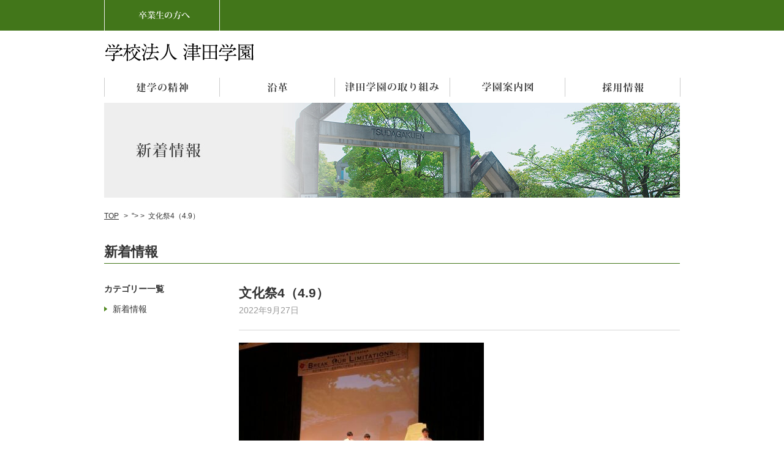

--- FILE ---
content_type: text/html; charset=UTF-8
request_url: https://tsudagakuen.ac.jp/news/7382.html/attachment/%E6%96%87%E5%8C%96%E7%A5%AD4%EF%BC%884-9%EF%BC%89-2
body_size: 12519
content:
<!DOCTYPE html PUBLIC "-//W3C//DTD XHTML 1.0 Transitional//EN" "http://www.w3.org/TR/xhtml1/DTD/xhtml1-transitional.dtd">
<html xmlns="http://www.w3.org/1999/xhtml" xml:lang="ja" lang="ja">
<head>
<meta http-equiv="Content-Type" content="text/html; charset=utf-8" />
<meta name="viewport" content="width=device-width, initial-scale=1.0, maximum-scale=1.0, minimum-scale=1.0">
<title>文化祭4（4.9） | 津田学園 | 津田学園</title>

<link rel="stylesheet" type="text/css" href="https://tsudagakuen.ac.jp/wp-content/themes/theme_tsudagakuen/common/css/import.css" media="screen,print" />
<link rel="stylesheet" type="text/css" href="https://tsudagakuen.ac.jp/wp-content/themes/theme_tsudagakuen/css/news.css" media="screen,print" />
<link href="//netdna.bootstrapcdn.com/font-awesome/4.0.3/css/font-awesome.min.css" rel="stylesheet">
<!--<script src="https://ajax.googleapis.com/ajax/libs/jquery/2.2.4/jquery.min.js"></script>-->
<script type="text/javascript" src="https://tsudagakuen.ac.jp/wp-content/themes/theme_tsudagakuen/common/js/jquery-1.7.2.min.js"></script>
<script type='text/javascript' src='https://ajaxzip3.github.io/ajaxzip3.js'></script>







<script type="text/javascript" src="https://tsudagakuen.ac.jp/wp-content/themes/theme_tsudagakuen/common/js/pagetop.js"></script>
<script type="text/javascript" src="https://tsudagakuen.ac.jp/wp-content/themes/theme_tsudagakuen/common/js/navfunction.js"></script>
<script type="text/javascript" src="https://tsudagakuen.ac.jp/wp-content/themes/theme_tsudagakuen/common/js/heightLine.js"></script>
<script type="text/javascript" src="https://tsudagakuen.ac.jp/wp-content/themes/theme_tsudagakuen/common/js/sp_nav.js"></script>


	<style>img:is([sizes="auto" i], [sizes^="auto," i]) { contain-intrinsic-size: 3000px 1500px }</style>
	
		<!-- All in One SEO 4.7.2 - aioseo.com -->
		<meta name="robots" content="max-snippet:-1, max-image-preview:large, max-video-preview:-1" />
		<link rel="canonical" href="https://tsudagakuen.ac.jp/news/7382.html/attachment/%e6%96%87%e5%8c%96%e7%a5%ad4%ef%bc%884-9%ef%bc%89-2" />
		<meta name="generator" content="All in One SEO (AIOSEO) 4.7.2" />
		<meta property="og:locale" content="ja_JP" />
		<meta property="og:site_name" content="津田学園 | 三重県四日市市に本部を置く学校法人津田学園の公式サイト" />
		<meta property="og:type" content="article" />
		<meta property="og:title" content="文化祭4（4.9） | 津田学園" />
		<meta property="og:url" content="https://tsudagakuen.ac.jp/news/7382.html/attachment/%e6%96%87%e5%8c%96%e7%a5%ad4%ef%bc%884-9%ef%bc%89-2" />
		<meta property="article:published_time" content="2022-09-27T00:06:22+00:00" />
		<meta property="article:modified_time" content="2022-09-27T00:06:22+00:00" />
		<meta name="twitter:card" content="summary" />
		<meta name="twitter:title" content="文化祭4（4.9） | 津田学園" />
		<meta name="google" content="nositelinkssearchbox" />
		<script type="application/ld+json" class="aioseo-schema">
			{"@context":"https:\/\/schema.org","@graph":[{"@type":"BreadcrumbList","@id":"https:\/\/tsudagakuen.ac.jp\/news\/7382.html\/attachment\/%e6%96%87%e5%8c%96%e7%a5%ad4%ef%bc%884-9%ef%bc%89-2#breadcrumblist","itemListElement":[{"@type":"ListItem","@id":"https:\/\/tsudagakuen.ac.jp\/#listItem","position":1,"name":"\u5bb6","item":"https:\/\/tsudagakuen.ac.jp\/","nextItem":"https:\/\/tsudagakuen.ac.jp\/news\/7382.html\/attachment\/%e6%96%87%e5%8c%96%e7%a5%ad4%ef%bc%884-9%ef%bc%89-2#listItem"},{"@type":"ListItem","@id":"https:\/\/tsudagakuen.ac.jp\/news\/7382.html\/attachment\/%e6%96%87%e5%8c%96%e7%a5%ad4%ef%bc%884-9%ef%bc%89-2#listItem","position":2,"name":"\u6587\u5316\u796d4\uff084.9\uff09","previousItem":"https:\/\/tsudagakuen.ac.jp\/#listItem"}]},{"@type":"ItemPage","@id":"https:\/\/tsudagakuen.ac.jp\/news\/7382.html\/attachment\/%e6%96%87%e5%8c%96%e7%a5%ad4%ef%bc%884-9%ef%bc%89-2#itempage","url":"https:\/\/tsudagakuen.ac.jp\/news\/7382.html\/attachment\/%e6%96%87%e5%8c%96%e7%a5%ad4%ef%bc%884-9%ef%bc%89-2","name":"\u6587\u5316\u796d4\uff084.9\uff09 | \u6d25\u7530\u5b66\u5712","inLanguage":"ja","isPartOf":{"@id":"https:\/\/tsudagakuen.ac.jp\/#website"},"breadcrumb":{"@id":"https:\/\/tsudagakuen.ac.jp\/news\/7382.html\/attachment\/%e6%96%87%e5%8c%96%e7%a5%ad4%ef%bc%884-9%ef%bc%89-2#breadcrumblist"},"author":{"@id":"https:\/\/tsudagakuen.ac.jp\/author\/tsudahonbu#author"},"creator":{"@id":"https:\/\/tsudagakuen.ac.jp\/author\/tsudahonbu#author"},"datePublished":"2022-09-27T09:06:22+09:00","dateModified":"2022-09-27T09:06:22+09:00"},{"@type":"Organization","@id":"https:\/\/tsudagakuen.ac.jp\/#organization","name":"\u5b66\u6821\u6cd5\u4eba\u6d25\u7530\u5b66\u5712","description":"\u4e09\u91cd\u770c\u56db\u65e5\u5e02\u5e02\u306b\u672c\u90e8\u3092\u7f6e\u304f\u5b66\u6821\u6cd5\u4eba\u6d25\u7530\u5b66\u5712\u306e\u516c\u5f0f\u30b5\u30a4\u30c8","url":"https:\/\/tsudagakuen.ac.jp\/","logo":{"@type":"ImageObject","url":"https:\/\/tsudagakuen.ac.jp\/wp-content\/uploads\/2023\/01\/891f48074cec3f34bd9b4f4bc45f6c17.gif","@id":"https:\/\/tsudagakuen.ac.jp\/news\/7382.html\/attachment\/%e6%96%87%e5%8c%96%e7%a5%ad4%ef%bc%884-9%ef%bc%89-2\/#organizationLogo","width":499,"height":588},"image":{"@id":"https:\/\/tsudagakuen.ac.jp\/news\/7382.html\/attachment\/%e6%96%87%e5%8c%96%e7%a5%ad4%ef%bc%884-9%ef%bc%89-2\/#organizationLogo"}},{"@type":"Person","@id":"https:\/\/tsudagakuen.ac.jp\/author\/tsudahonbu#author","url":"https:\/\/tsudagakuen.ac.jp\/author\/tsudahonbu","name":"tsudahonbu","image":{"@type":"ImageObject","@id":"https:\/\/tsudagakuen.ac.jp\/news\/7382.html\/attachment\/%e6%96%87%e5%8c%96%e7%a5%ad4%ef%bc%884-9%ef%bc%89-2#authorImage","url":"https:\/\/secure.gravatar.com\/avatar\/89736c7d5075868546dc195747f772bb4b4844bc25397cb654bcd68609fee9c0?s=96&d=mm&r=g","width":96,"height":96,"caption":"tsudahonbu"}},{"@type":"WebSite","@id":"https:\/\/tsudagakuen.ac.jp\/#website","url":"https:\/\/tsudagakuen.ac.jp\/","name":"\u6d25\u7530\u5b66\u5712","description":"\u4e09\u91cd\u770c\u56db\u65e5\u5e02\u5e02\u306b\u672c\u90e8\u3092\u7f6e\u304f\u5b66\u6821\u6cd5\u4eba\u6d25\u7530\u5b66\u5712\u306e\u516c\u5f0f\u30b5\u30a4\u30c8","inLanguage":"ja","publisher":{"@id":"https:\/\/tsudagakuen.ac.jp\/#organization"}}]}
		</script>
		<!-- All in One SEO -->

<link rel="alternate" type="application/rss+xml" title="津田学園 &raquo; 文化祭4（4.9） のコメントのフィード" href="https://tsudagakuen.ac.jp/news/7382.html/attachment/%e6%96%87%e5%8c%96%e7%a5%ad4%ef%bc%884-9%ef%bc%89-2/feed" />
<script type="text/javascript">
/* <![CDATA[ */
window._wpemojiSettings = {"baseUrl":"https:\/\/s.w.org\/images\/core\/emoji\/16.0.1\/72x72\/","ext":".png","svgUrl":"https:\/\/s.w.org\/images\/core\/emoji\/16.0.1\/svg\/","svgExt":".svg","source":{"concatemoji":"https:\/\/tsudagakuen.ac.jp\/wp-includes\/js\/wp-emoji-release.min.js?ver=6.8.3"}};
/*! This file is auto-generated */
!function(s,n){var o,i,e;function c(e){try{var t={supportTests:e,timestamp:(new Date).valueOf()};sessionStorage.setItem(o,JSON.stringify(t))}catch(e){}}function p(e,t,n){e.clearRect(0,0,e.canvas.width,e.canvas.height),e.fillText(t,0,0);var t=new Uint32Array(e.getImageData(0,0,e.canvas.width,e.canvas.height).data),a=(e.clearRect(0,0,e.canvas.width,e.canvas.height),e.fillText(n,0,0),new Uint32Array(e.getImageData(0,0,e.canvas.width,e.canvas.height).data));return t.every(function(e,t){return e===a[t]})}function u(e,t){e.clearRect(0,0,e.canvas.width,e.canvas.height),e.fillText(t,0,0);for(var n=e.getImageData(16,16,1,1),a=0;a<n.data.length;a++)if(0!==n.data[a])return!1;return!0}function f(e,t,n,a){switch(t){case"flag":return n(e,"\ud83c\udff3\ufe0f\u200d\u26a7\ufe0f","\ud83c\udff3\ufe0f\u200b\u26a7\ufe0f")?!1:!n(e,"\ud83c\udde8\ud83c\uddf6","\ud83c\udde8\u200b\ud83c\uddf6")&&!n(e,"\ud83c\udff4\udb40\udc67\udb40\udc62\udb40\udc65\udb40\udc6e\udb40\udc67\udb40\udc7f","\ud83c\udff4\u200b\udb40\udc67\u200b\udb40\udc62\u200b\udb40\udc65\u200b\udb40\udc6e\u200b\udb40\udc67\u200b\udb40\udc7f");case"emoji":return!a(e,"\ud83e\udedf")}return!1}function g(e,t,n,a){var r="undefined"!=typeof WorkerGlobalScope&&self instanceof WorkerGlobalScope?new OffscreenCanvas(300,150):s.createElement("canvas"),o=r.getContext("2d",{willReadFrequently:!0}),i=(o.textBaseline="top",o.font="600 32px Arial",{});return e.forEach(function(e){i[e]=t(o,e,n,a)}),i}function t(e){var t=s.createElement("script");t.src=e,t.defer=!0,s.head.appendChild(t)}"undefined"!=typeof Promise&&(o="wpEmojiSettingsSupports",i=["flag","emoji"],n.supports={everything:!0,everythingExceptFlag:!0},e=new Promise(function(e){s.addEventListener("DOMContentLoaded",e,{once:!0})}),new Promise(function(t){var n=function(){try{var e=JSON.parse(sessionStorage.getItem(o));if("object"==typeof e&&"number"==typeof e.timestamp&&(new Date).valueOf()<e.timestamp+604800&&"object"==typeof e.supportTests)return e.supportTests}catch(e){}return null}();if(!n){if("undefined"!=typeof Worker&&"undefined"!=typeof OffscreenCanvas&&"undefined"!=typeof URL&&URL.createObjectURL&&"undefined"!=typeof Blob)try{var e="postMessage("+g.toString()+"("+[JSON.stringify(i),f.toString(),p.toString(),u.toString()].join(",")+"));",a=new Blob([e],{type:"text/javascript"}),r=new Worker(URL.createObjectURL(a),{name:"wpTestEmojiSupports"});return void(r.onmessage=function(e){c(n=e.data),r.terminate(),t(n)})}catch(e){}c(n=g(i,f,p,u))}t(n)}).then(function(e){for(var t in e)n.supports[t]=e[t],n.supports.everything=n.supports.everything&&n.supports[t],"flag"!==t&&(n.supports.everythingExceptFlag=n.supports.everythingExceptFlag&&n.supports[t]);n.supports.everythingExceptFlag=n.supports.everythingExceptFlag&&!n.supports.flag,n.DOMReady=!1,n.readyCallback=function(){n.DOMReady=!0}}).then(function(){return e}).then(function(){var e;n.supports.everything||(n.readyCallback(),(e=n.source||{}).concatemoji?t(e.concatemoji):e.wpemoji&&e.twemoji&&(t(e.twemoji),t(e.wpemoji)))}))}((window,document),window._wpemojiSettings);
/* ]]> */
</script>
<link rel='stylesheet' id='sbi_styles-css' href='https://tsudagakuen.ac.jp/wp-content/plugins/instagram-feed/css/sbi-styles.min.css?ver=6.10.0' type='text/css' media='all' />
<style id='wp-emoji-styles-inline-css' type='text/css'>

	img.wp-smiley, img.emoji {
		display: inline !important;
		border: none !important;
		box-shadow: none !important;
		height: 1em !important;
		width: 1em !important;
		margin: 0 0.07em !important;
		vertical-align: -0.1em !important;
		background: none !important;
		padding: 0 !important;
	}
</style>
<link rel='stylesheet' id='wp-block-library-css' href='https://tsudagakuen.ac.jp/wp-includes/css/dist/block-library/style.min.css?ver=6.8.3' type='text/css' media='all' />
<style id='classic-theme-styles-inline-css' type='text/css'>
/*! This file is auto-generated */
.wp-block-button__link{color:#fff;background-color:#32373c;border-radius:9999px;box-shadow:none;text-decoration:none;padding:calc(.667em + 2px) calc(1.333em + 2px);font-size:1.125em}.wp-block-file__button{background:#32373c;color:#fff;text-decoration:none}
</style>
<style id='global-styles-inline-css' type='text/css'>
:root{--wp--preset--aspect-ratio--square: 1;--wp--preset--aspect-ratio--4-3: 4/3;--wp--preset--aspect-ratio--3-4: 3/4;--wp--preset--aspect-ratio--3-2: 3/2;--wp--preset--aspect-ratio--2-3: 2/3;--wp--preset--aspect-ratio--16-9: 16/9;--wp--preset--aspect-ratio--9-16: 9/16;--wp--preset--color--black: #000000;--wp--preset--color--cyan-bluish-gray: #abb8c3;--wp--preset--color--white: #ffffff;--wp--preset--color--pale-pink: #f78da7;--wp--preset--color--vivid-red: #cf2e2e;--wp--preset--color--luminous-vivid-orange: #ff6900;--wp--preset--color--luminous-vivid-amber: #fcb900;--wp--preset--color--light-green-cyan: #7bdcb5;--wp--preset--color--vivid-green-cyan: #00d084;--wp--preset--color--pale-cyan-blue: #8ed1fc;--wp--preset--color--vivid-cyan-blue: #0693e3;--wp--preset--color--vivid-purple: #9b51e0;--wp--preset--gradient--vivid-cyan-blue-to-vivid-purple: linear-gradient(135deg,rgba(6,147,227,1) 0%,rgb(155,81,224) 100%);--wp--preset--gradient--light-green-cyan-to-vivid-green-cyan: linear-gradient(135deg,rgb(122,220,180) 0%,rgb(0,208,130) 100%);--wp--preset--gradient--luminous-vivid-amber-to-luminous-vivid-orange: linear-gradient(135deg,rgba(252,185,0,1) 0%,rgba(255,105,0,1) 100%);--wp--preset--gradient--luminous-vivid-orange-to-vivid-red: linear-gradient(135deg,rgba(255,105,0,1) 0%,rgb(207,46,46) 100%);--wp--preset--gradient--very-light-gray-to-cyan-bluish-gray: linear-gradient(135deg,rgb(238,238,238) 0%,rgb(169,184,195) 100%);--wp--preset--gradient--cool-to-warm-spectrum: linear-gradient(135deg,rgb(74,234,220) 0%,rgb(151,120,209) 20%,rgb(207,42,186) 40%,rgb(238,44,130) 60%,rgb(251,105,98) 80%,rgb(254,248,76) 100%);--wp--preset--gradient--blush-light-purple: linear-gradient(135deg,rgb(255,206,236) 0%,rgb(152,150,240) 100%);--wp--preset--gradient--blush-bordeaux: linear-gradient(135deg,rgb(254,205,165) 0%,rgb(254,45,45) 50%,rgb(107,0,62) 100%);--wp--preset--gradient--luminous-dusk: linear-gradient(135deg,rgb(255,203,112) 0%,rgb(199,81,192) 50%,rgb(65,88,208) 100%);--wp--preset--gradient--pale-ocean: linear-gradient(135deg,rgb(255,245,203) 0%,rgb(182,227,212) 50%,rgb(51,167,181) 100%);--wp--preset--gradient--electric-grass: linear-gradient(135deg,rgb(202,248,128) 0%,rgb(113,206,126) 100%);--wp--preset--gradient--midnight: linear-gradient(135deg,rgb(2,3,129) 0%,rgb(40,116,252) 100%);--wp--preset--font-size--small: 13px;--wp--preset--font-size--medium: 20px;--wp--preset--font-size--large: 36px;--wp--preset--font-size--x-large: 42px;--wp--preset--spacing--20: 0.44rem;--wp--preset--spacing--30: 0.67rem;--wp--preset--spacing--40: 1rem;--wp--preset--spacing--50: 1.5rem;--wp--preset--spacing--60: 2.25rem;--wp--preset--spacing--70: 3.38rem;--wp--preset--spacing--80: 5.06rem;--wp--preset--shadow--natural: 6px 6px 9px rgba(0, 0, 0, 0.2);--wp--preset--shadow--deep: 12px 12px 50px rgba(0, 0, 0, 0.4);--wp--preset--shadow--sharp: 6px 6px 0px rgba(0, 0, 0, 0.2);--wp--preset--shadow--outlined: 6px 6px 0px -3px rgba(255, 255, 255, 1), 6px 6px rgba(0, 0, 0, 1);--wp--preset--shadow--crisp: 6px 6px 0px rgba(0, 0, 0, 1);}:where(.is-layout-flex){gap: 0.5em;}:where(.is-layout-grid){gap: 0.5em;}body .is-layout-flex{display: flex;}.is-layout-flex{flex-wrap: wrap;align-items: center;}.is-layout-flex > :is(*, div){margin: 0;}body .is-layout-grid{display: grid;}.is-layout-grid > :is(*, div){margin: 0;}:where(.wp-block-columns.is-layout-flex){gap: 2em;}:where(.wp-block-columns.is-layout-grid){gap: 2em;}:where(.wp-block-post-template.is-layout-flex){gap: 1.25em;}:where(.wp-block-post-template.is-layout-grid){gap: 1.25em;}.has-black-color{color: var(--wp--preset--color--black) !important;}.has-cyan-bluish-gray-color{color: var(--wp--preset--color--cyan-bluish-gray) !important;}.has-white-color{color: var(--wp--preset--color--white) !important;}.has-pale-pink-color{color: var(--wp--preset--color--pale-pink) !important;}.has-vivid-red-color{color: var(--wp--preset--color--vivid-red) !important;}.has-luminous-vivid-orange-color{color: var(--wp--preset--color--luminous-vivid-orange) !important;}.has-luminous-vivid-amber-color{color: var(--wp--preset--color--luminous-vivid-amber) !important;}.has-light-green-cyan-color{color: var(--wp--preset--color--light-green-cyan) !important;}.has-vivid-green-cyan-color{color: var(--wp--preset--color--vivid-green-cyan) !important;}.has-pale-cyan-blue-color{color: var(--wp--preset--color--pale-cyan-blue) !important;}.has-vivid-cyan-blue-color{color: var(--wp--preset--color--vivid-cyan-blue) !important;}.has-vivid-purple-color{color: var(--wp--preset--color--vivid-purple) !important;}.has-black-background-color{background-color: var(--wp--preset--color--black) !important;}.has-cyan-bluish-gray-background-color{background-color: var(--wp--preset--color--cyan-bluish-gray) !important;}.has-white-background-color{background-color: var(--wp--preset--color--white) !important;}.has-pale-pink-background-color{background-color: var(--wp--preset--color--pale-pink) !important;}.has-vivid-red-background-color{background-color: var(--wp--preset--color--vivid-red) !important;}.has-luminous-vivid-orange-background-color{background-color: var(--wp--preset--color--luminous-vivid-orange) !important;}.has-luminous-vivid-amber-background-color{background-color: var(--wp--preset--color--luminous-vivid-amber) !important;}.has-light-green-cyan-background-color{background-color: var(--wp--preset--color--light-green-cyan) !important;}.has-vivid-green-cyan-background-color{background-color: var(--wp--preset--color--vivid-green-cyan) !important;}.has-pale-cyan-blue-background-color{background-color: var(--wp--preset--color--pale-cyan-blue) !important;}.has-vivid-cyan-blue-background-color{background-color: var(--wp--preset--color--vivid-cyan-blue) !important;}.has-vivid-purple-background-color{background-color: var(--wp--preset--color--vivid-purple) !important;}.has-black-border-color{border-color: var(--wp--preset--color--black) !important;}.has-cyan-bluish-gray-border-color{border-color: var(--wp--preset--color--cyan-bluish-gray) !important;}.has-white-border-color{border-color: var(--wp--preset--color--white) !important;}.has-pale-pink-border-color{border-color: var(--wp--preset--color--pale-pink) !important;}.has-vivid-red-border-color{border-color: var(--wp--preset--color--vivid-red) !important;}.has-luminous-vivid-orange-border-color{border-color: var(--wp--preset--color--luminous-vivid-orange) !important;}.has-luminous-vivid-amber-border-color{border-color: var(--wp--preset--color--luminous-vivid-amber) !important;}.has-light-green-cyan-border-color{border-color: var(--wp--preset--color--light-green-cyan) !important;}.has-vivid-green-cyan-border-color{border-color: var(--wp--preset--color--vivid-green-cyan) !important;}.has-pale-cyan-blue-border-color{border-color: var(--wp--preset--color--pale-cyan-blue) !important;}.has-vivid-cyan-blue-border-color{border-color: var(--wp--preset--color--vivid-cyan-blue) !important;}.has-vivid-purple-border-color{border-color: var(--wp--preset--color--vivid-purple) !important;}.has-vivid-cyan-blue-to-vivid-purple-gradient-background{background: var(--wp--preset--gradient--vivid-cyan-blue-to-vivid-purple) !important;}.has-light-green-cyan-to-vivid-green-cyan-gradient-background{background: var(--wp--preset--gradient--light-green-cyan-to-vivid-green-cyan) !important;}.has-luminous-vivid-amber-to-luminous-vivid-orange-gradient-background{background: var(--wp--preset--gradient--luminous-vivid-amber-to-luminous-vivid-orange) !important;}.has-luminous-vivid-orange-to-vivid-red-gradient-background{background: var(--wp--preset--gradient--luminous-vivid-orange-to-vivid-red) !important;}.has-very-light-gray-to-cyan-bluish-gray-gradient-background{background: var(--wp--preset--gradient--very-light-gray-to-cyan-bluish-gray) !important;}.has-cool-to-warm-spectrum-gradient-background{background: var(--wp--preset--gradient--cool-to-warm-spectrum) !important;}.has-blush-light-purple-gradient-background{background: var(--wp--preset--gradient--blush-light-purple) !important;}.has-blush-bordeaux-gradient-background{background: var(--wp--preset--gradient--blush-bordeaux) !important;}.has-luminous-dusk-gradient-background{background: var(--wp--preset--gradient--luminous-dusk) !important;}.has-pale-ocean-gradient-background{background: var(--wp--preset--gradient--pale-ocean) !important;}.has-electric-grass-gradient-background{background: var(--wp--preset--gradient--electric-grass) !important;}.has-midnight-gradient-background{background: var(--wp--preset--gradient--midnight) !important;}.has-small-font-size{font-size: var(--wp--preset--font-size--small) !important;}.has-medium-font-size{font-size: var(--wp--preset--font-size--medium) !important;}.has-large-font-size{font-size: var(--wp--preset--font-size--large) !important;}.has-x-large-font-size{font-size: var(--wp--preset--font-size--x-large) !important;}
:where(.wp-block-post-template.is-layout-flex){gap: 1.25em;}:where(.wp-block-post-template.is-layout-grid){gap: 1.25em;}
:where(.wp-block-columns.is-layout-flex){gap: 2em;}:where(.wp-block-columns.is-layout-grid){gap: 2em;}
:root :where(.wp-block-pullquote){font-size: 1.5em;line-height: 1.6;}
</style>
<link rel='stylesheet' id='contact-form-7-css' href='https://tsudagakuen.ac.jp/wp-content/plugins/contact-form-7/includes/css/styles.css?ver=5.9.8' type='text/css' media='all' />
<link rel='stylesheet' id='contact-form-7-confirm-css' href='https://tsudagakuen.ac.jp/wp-content/plugins/contact-form-7-add-confirm/includes/css/styles.css?ver=5.1' type='text/css' media='all' />
<link rel='stylesheet' id='table-addons-for-elementor-css' href='https://tsudagakuen.ac.jp/wp-content/plugins/table-addons-for-elementor/public/css/table-addons-for-elementor-public.css?ver=2.1.3' type='text/css' media='all' />
<link rel='stylesheet' id='wp-pagenavi-css' href='https://tsudagakuen.ac.jp/wp-content/plugins/wp-pagenavi/pagenavi-css.css?ver=2.70' type='text/css' media='all' />
<link rel='stylesheet' id='colorbox-css' href='https://tsudagakuen.ac.jp/wp-content/plugins/simple-colorbox/themes/theme1/colorbox.css?ver=6.8.3' type='text/css' media='screen' />
<link rel='stylesheet' id='dflip-style-css' href='https://tsudagakuen.ac.jp/wp-content/plugins/3d-flipbook-dflip-lite/assets/css/dflip.min.css?ver=2.3.32' type='text/css' media='all' />
<script type="text/javascript" src="https://tsudagakuen.ac.jp/wp-includes/js/jquery/jquery.min.js?ver=3.7.1" id="jquery-core-js"></script>
<script type="text/javascript" src="https://tsudagakuen.ac.jp/wp-includes/js/jquery/jquery-migrate.min.js?ver=3.4.1" id="jquery-migrate-js"></script>
<link rel="https://api.w.org/" href="https://tsudagakuen.ac.jp/wp-json/" /><link rel="alternate" title="JSON" type="application/json" href="https://tsudagakuen.ac.jp/wp-json/wp/v2/media/7386" /><link rel="EditURI" type="application/rsd+xml" title="RSD" href="https://tsudagakuen.ac.jp/xmlrpc.php?rsd" />
<meta name="generator" content="WordPress 6.8.3" />
<link rel='shortlink' href='https://tsudagakuen.ac.jp/?p=7386' />
<link rel="alternate" title="oEmbed (JSON)" type="application/json+oembed" href="https://tsudagakuen.ac.jp/wp-json/oembed/1.0/embed?url=https%3A%2F%2Ftsudagakuen.ac.jp%2Fnews%2F7382.html%2Fattachment%2F%25e6%2596%2587%25e5%258c%2596%25e7%25a5%25ad4%25ef%25bc%25884-9%25ef%25bc%2589-2" />
<link rel="alternate" title="oEmbed (XML)" type="text/xml+oembed" href="https://tsudagakuen.ac.jp/wp-json/oembed/1.0/embed?url=https%3A%2F%2Ftsudagakuen.ac.jp%2Fnews%2F7382.html%2Fattachment%2F%25e6%2596%2587%25e5%258c%2596%25e7%25a5%25ad4%25ef%25bc%25884-9%25ef%25bc%2589-2&#038;format=xml" />

<!-- Simple Colorbox Plugin v1.6.1 by Ryan Hellyer ... https://geek.hellyer.kiwi/products/simple-colorbox/ -->
<meta name="generator" content="Elementor 3.24.4; features: e_font_icon_svg, additional_custom_breakpoints, e_optimized_control_loading, e_element_cache; settings: css_print_method-external, google_font-enabled, font_display-auto">
			<style>
				.e-con.e-parent:nth-of-type(n+4):not(.e-lazyloaded):not(.e-no-lazyload),
				.e-con.e-parent:nth-of-type(n+4):not(.e-lazyloaded):not(.e-no-lazyload) * {
					background-image: none !important;
				}
				@media screen and (max-height: 1024px) {
					.e-con.e-parent:nth-of-type(n+3):not(.e-lazyloaded):not(.e-no-lazyload),
					.e-con.e-parent:nth-of-type(n+3):not(.e-lazyloaded):not(.e-no-lazyload) * {
						background-image: none !important;
					}
				}
				@media screen and (max-height: 640px) {
					.e-con.e-parent:nth-of-type(n+2):not(.e-lazyloaded):not(.e-no-lazyload),
					.e-con.e-parent:nth-of-type(n+2):not(.e-lazyloaded):not(.e-no-lazyload) * {
						background-image: none !important;
					}
				}
			</style>
			</head>

<body data-rsssl=1>

<div id="sp_gnav">
    <header>
        <div class="pull-down-inner">
            <h1><a href="/"><img src="https://tsudagakuen.ac.jp/wp-content/themes/theme_tsudagakuen/common/images/header_logo.gif" alt="津田学園" /></a></h1>
            <i class="menu-icon fa fa-bars fa-2x"></i>
        </div>
        <nav class="pull-down-list">
            <ul>
            	<li class="sp_search">
                <label class="hidden" for="s"></label>
                    
                    
                
				</li>
                <li class="first_list_01"><a href="https://tsudagakuen.ac.jp/spirit.html">建学の精神</a></li>
                <li class="first_list_02"><a href="https://tsudagakuen.ac.jp/history.html">沿革</a></li>
				<li class="first_list_02"><a href="https://tsudagakuen.ac.jp/education.html">津田学園の取り組み</a></li>
                <li>
                	<ul class="sec_list2">
<li><a href="https://tsudagakuen.ac.jp/津田学園広報誌「躍動」アーカイブ.html">津田学園広報誌『躍動』</a></li>                        <li><a href="https://tsudagakuen.ac.jp/education/scholarship.html"><i class="fa fa-angle-double-right" aria-hidden="true"></i> 幼稚園教諭育成奨学金制度</a></li>
<li class="sp_menu_end_border"><a href="https://tsudagakuen.ac.jp/education/kikin.html"><i class="fa fa-angle-double-right" aria-hidden="true"></i> 津田学園教育基金</a></li>
                	</ul>
                </li>
                <li class="first_list_02"><a href="https://tsudagakuen.ac.jp/access.html">学園案内図</a></li>
                <li class="first_list_02"><a href="https://tsudagakuen.ac.jp/saiyou/">採用情報</a></li>
                <li>
                	<ul class="sec_list">
                        <li><a href="https://tsudagakuen.ac.jp/saiyou/staff-image.html"><i class="fa fa-angle-double-right" aria-hidden="true"></i> 津田学園の求める職員像</a></li>
                        <li><a href="https://tsudagakuen.ac.jp/saiyou/recruit-type.html"><i class="fa fa-angle-double-right" aria-hidden="true"></i> 募集要項</a></li>
                        <li><a href="https://tsudagakuen.ac.jp/saiyou/recruit-type.html"><i class="fa fa-angle-double-right" aria-hidden="true"></i> 幼稚園教諭 募集案内</a></li>
                        <li><a href="https://docs.google.com/forms/d/e/1FAIpQLSfp7tV6omHMsaMn3q_2U7xGRsqSDEnMaKlANSxMBM_69b3hvA/viewform"><i class="fa fa-angle-double-right" aria-hidden="true"></i> 講師登録制度</a></li>
                        <li><a href="https://tsudagakuen.ac.jp/saiyou/recruit-welfare.html"><i class="fa fa-angle-double-right" aria-hidden="true"></i> 福利厚生</a></li>

                	</ul>
                </li>
                
                <li class="sp_head_menu"><a href="https://tsudagakuen.ac.jp/graduates.html">卒業生の方へ</a></li>
            </ul>
        </nav>
    </header>
</div>
<!-- wrapper -->
<div id="wrapper">
<div id="header">
<div id="top">
<ul id="gnav">
<li><a href="/graduates.html"><img src="https://tsudagakuen.ac.jp/wp-content/themes/theme_tsudagakuen/common/images/header_gnav_01.gif" width="189" height="50" alt="卒業生の方へ" /></a></li>
</ul>
</div>
<div class="inner">

<h1><a href="https://tsudagakuen.ac.jp/"><img src="https://tsudagakuen.ac.jp/wp-content/themes/theme_tsudagakuen/common/images/header_logo.gif" alt="学校法人 津田学園" /></a></h1>
<div id="nav">
<ul class="clearfix">
<li><a href="https://tsudagakuen.ac.jp/spirit.html"><img src="https://tsudagakuen.ac.jp/wp-content/themes/theme_tsudagakuen/common/images/header_nav_01.gif" alt="建学の精神" /></a></li>
<li><a href="https://tsudagakuen.ac.jp/history.html"><img src="https://tsudagakuen.ac.jp/wp-content/themes/theme_tsudagakuen/common/images/header_nav_03.gif" alt="沿革" /></a></li>
<li id="nav_2" onmouseover="showSub(2);" onmouseout="fadeOut(2);"><a href="https://tsudagakuen.ac.jp/education.html"><img src="https://tsudagakuen.ac.jp/wp-content/themes/theme_tsudagakuen/common/images/header_nav_02.gif" alt="津田学園の取り組み" /></a>
<ul id="sub_2" onmouseover="showSub(2);">
<li><a href="https://tsudagakuen.ac.jp/education.html">津田学園の取り組み</a></li>
<li><a href="https://tsudagakuen.ac.jp/education/scholarship.html">幼稚園教諭育成奨学金制度</a></li>
<li class="end"><a href="https://tsudagakuen.ac.jp/education/kikin.html">津田学園教育基金</a></li>
</ul>
</li>
<li><a href="https://tsudagakuen.ac.jp/access.html"><img src="https://tsudagakuen.ac.jp/wp-content/themes/theme_tsudagakuen/common/images/header_nav_04.gif" alt="学園案内図" /></a></li>
<li id="nav_1" onmouseover="showSub(1);" onmouseout="fadeOut(1);"><a href="https://tsudagakuen.ac.jp/saiyou/"><img src="https://tsudagakuen.ac.jp/wp-content/themes/theme_tsudagakuen/common/images/header_nav_05.gif" alt="採用情報" /></a>
<ul id="sub_1" onmouseover="showSub(1);">
<li><a href="https://tsudagakuen.ac.jp/saiyou/staff-image.html">津田学園の求める職員像</a></li>
<li><a href="https://tsudagakuen.ac.jp/saiyou/recruit-type.html">募集要項</a></li>
<li><a href="https://tsudagakuen.ac.jp/saiyou/recruit-type.html">幼稚園教諭 募集案内</a></li>
<li><a href="https://docs.google.com/forms/d/e/1FAIpQLSfp7tV6omHMsaMn3q_2U7xGRsqSDEnMaKlANSxMBM_69b3hvA/viewform">講師登録制度</a></li>
<li class="end"><a href="https://tsudagakuen.ac.jp/saiyou/recruit-welfare.html">福利厚生</a></li>
</ul>
</li>
</ul>
</div>
</div>

</div>
<!-- //header -->

<div id="content">
<!-- main -->
    <div id="main">
        <h2><img fetchpriority="high" src="https://tsudagakuen.ac.jp/wp-content/uploads/2016/05/news_main_img01.png" width="940" height="155" alt="新着情報" /></h2>

        <ul id="topicpath">
             	<li><a href="https://tsudagakuen.ac.jp/">TOP</a>&nbsp;&gt;&nbsp;</li>
            	<li>"></a>&nbsp;&gt;&nbsp;</li>
		<li>文化祭4（4.9）</li>
        </ul>

<div id="news">
        <div class="clearfix">
            <h3>新着情報</h3>        
          <div id="post">
            <h4>文化祭4（4.9）</h4>
            <p id="post-date">2022年9月27日</p>
            
            	<div class="entry-content">

<p class="attachment"><a href='https://tsudagakuen.ac.jp/wp-content/uploads/2022/09/4cf5588efc60167eedcb2a10437b90f9-1.jpg'><img decoding="async" width="400" height="300" src="https://tsudagakuen.ac.jp/wp-content/uploads/2022/09/4cf5588efc60167eedcb2a10437b90f9-1-400x300.jpg" class="attachment-medium size-medium" alt="" srcset="https://tsudagakuen.ac.jp/wp-content/uploads/2022/09/4cf5588efc60167eedcb2a10437b90f9-1-400x300.jpg 400w, https://tsudagakuen.ac.jp/wp-content/uploads/2022/09/4cf5588efc60167eedcb2a10437b90f9-1.jpg 640w" sizes="(max-width: 400px) 100vw, 400px" /></a></p>

		</div>


            <p class="back-news-list"><a href="../news">新着情報一覧へ戻る</a></p>
            
            </div>

     <div id="news_side">
    
    <h4>カテゴリー一覧</h4>
    <div class="cat-list">
    <ul><li><a href="https://tsudagakuen.ac.jp/category/news">新着情報</a></li>
    </ul>    
    </div>
    
    </div>   
    </div>
    
    </div>   

</div>
<!-- //main -->
</div>
<!-- //content -->

<!-- footer -->
<a name="sitemap" id="sitemap"></a>
<div id="footer">
<div id="footer_gaku">
<div class="inner clearfix">
<div id="address">
<p class="logo"><a href="https://tsudagakuen.ac.jp/"><img src="https://tsudagakuen.ac.jp/wp-content/themes/theme_tsudagakuen/common/images/footer_logo.gif" width="155" height="20" alt="学校法人 津田学園 津田情報ビジネス専門学校" /></a></p>

</div>
<div id="fnav01" class="clearfix">
	<div id="fnav03" class="clearfix">
    
     <div class="fnav-inner-01"><a href="https://tsudagakuen.ac.jp/spirit.html">建学の精神</a></div>
    <div class="fnav-inner-03">
        <dl class="clearfix">
             <dt><a href="https://tsudagakuen.ac.jp/history.html">沿革</a></dt>
<dd><a href="https://tsudagakuen.ac.jp/50th.html">創立50周年記念ページ</a></dd>
</dl>
</div>
    <div class="fnav-inner-03">
    	<dl class="clearfix">
            <dt><a href="https://tsudagakuen.ac.jp/education.html">津田学園の取り組み</a></dt>
<dd><a href="https://tsudagakuen.ac.jp/education.html">津田学園の取り組み</a></dd>
<dd><a href="https://tsudagakuen.ac.jp/津田学園広報誌「躍動」アーカイブ.html">津田学園広報誌『躍動』</a></dd>
            <dd><a href="https://tsudagakuen.ac.jp/education/scholarship.html">幼稚園教諭育成奨学金制度</a></dd>
<dd><a href="https://tsudagakuen.ac.jp/education/kikin.html">津田学園教育基金</a></dd>
        </dl>
    </div>
    <div class="fnav-inner-04"><a href="https://tsudagakuen.ac.jp/access.html">学園案内図</a></div>
    <div class="fnav-inner-05">
    	<dl class="clearfix">
            <dt><a href="https://tsudagakuen.ac.jp/saiyou/">採用情報</a></dt>
            <dd><a href="https://tsudagakuen.ac.jp/saiyou/staff-image.html">津田学園の求める職員像</a></dd>
            <dd><a href="https://tsudagakuen.ac.jp/saiyou/recruit-type.html">募集要項</a></dd>
            <dd><a href="https://tsudagakuen.ac.jp/saiyou/recruit-type.html">幼稚園教諭 募集案内</a></dd>
            <dd><a href="https://docs.google.com/forms/d/e/1FAIpQLSfp7tV6omHMsaMn3q_2U7xGRsqSDEnMaKlANSxMBM_69b3hvA/viewform">講師登録制度</a></dd>
            <dd><a href="https://tsudagakuen.ac.jp/saiyou/recruit-welfare.html">福利厚生</a></dd>                         
        </dl>
    </div>
        
</div>
</div>

</div>
</div>

<div id="footer_tsuda">
<div class="inner clearfix">
<p class="name">学校法人　津田学園</p>
<div id="fnav02" class="clearfix">
<ul>
<li><a href="https://tsudagakuen.ac.jp/">津田学園</a></li>
<li><a href="https://tsudagakuen.ac.jp/yochien/">幼稚園</a></li>
<li><a href="https://tsudagakuen.ac.jp/yochien/kindergarten_daiichi.html">津田第一幼稚園</a></li>
<li><a href="https://tsudagakuen.ac.jp/yochien/kindergarten_daini.html">津田第二幼稚園</a></li>
<li><a href="https://tsudagakuen.ac.jp/yochien/kindergarten_mitaki.html">津田三滝幼稚園</a></li>
<li><a href="https://tsudagakuen.ac.jp/yochien/kindergarten_kuwana.html">津田桑名幼稚園</a></li>
<li><a href="https://tsudagakuen.ac.jp/yochien/kindergarten_oyamada.html">津田大山田幼稚園</a></li>
</ul>
<ul>
<li><a href="https://tsudagakuen.ac.jp/shougaku/">津田学園小学校</a></li>
<li><a href="https://tsudagakuen.ac.jp/chugaku/">津田学園中学校・高等学校</a></li>
<li><a href="https://tsudagakuen.ac.jp/koukou/">津田学園高等学校</a></li>
</ul>
<ul>
<li><a href="https://tsudagakuen.ac.jp/sports/">津田スポーツクラブ</a></li>
<li><a href="https://tsudagakuen.ac.jp/juku/">進学塾津田学園</a></li>
</ul>
</div>
</div>
</div>


<p id="copyright">copyright(c) Tsuda Gakuen All Rights Reserved.</p>

</div>
<!-- //footer -->
<p id="back-top">
<a href="#header"><span></span></a>
</p>
</div>
<!-- //wrapper -->
<script type="speculationrules">
{"prefetch":[{"source":"document","where":{"and":[{"href_matches":"\/*"},{"not":{"href_matches":["\/wp-*.php","\/wp-admin\/*","\/wp-content\/uploads\/*","\/wp-content\/*","\/wp-content\/plugins\/*","\/wp-content\/themes\/theme_tsudagakuen\/*","\/*\\?(.+)"]}},{"not":{"selector_matches":"a[rel~=\"nofollow\"]"}},{"not":{"selector_matches":".no-prefetch, .no-prefetch a"}}]},"eagerness":"conservative"}]}
</script>
<!-- Instagram Feed JS -->
<script type="text/javascript">
var sbiajaxurl = "https://tsudagakuen.ac.jp/wp-admin/admin-ajax.php";
</script>
			<script type='text/javascript'>
				const lazyloadRunObserver = () => {
					const lazyloadBackgrounds = document.querySelectorAll( `.e-con.e-parent:not(.e-lazyloaded)` );
					const lazyloadBackgroundObserver = new IntersectionObserver( ( entries ) => {
						entries.forEach( ( entry ) => {
							if ( entry.isIntersecting ) {
								let lazyloadBackground = entry.target;
								if( lazyloadBackground ) {
									lazyloadBackground.classList.add( 'e-lazyloaded' );
								}
								lazyloadBackgroundObserver.unobserve( entry.target );
							}
						});
					}, { rootMargin: '200px 0px 200px 0px' } );
					lazyloadBackgrounds.forEach( ( lazyloadBackground ) => {
						lazyloadBackgroundObserver.observe( lazyloadBackground );
					} );
				};
				const events = [
					'DOMContentLoaded',
					'elementor/lazyload/observe',
				];
				events.forEach( ( event ) => {
					document.addEventListener( event, lazyloadRunObserver );
				} );
			</script>
			<script type="text/javascript" src="https://tsudagakuen.ac.jp/wp-includes/js/dist/hooks.min.js?ver=4d63a3d491d11ffd8ac6" id="wp-hooks-js"></script>
<script type="text/javascript" src="https://tsudagakuen.ac.jp/wp-includes/js/dist/i18n.min.js?ver=5e580eb46a90c2b997e6" id="wp-i18n-js"></script>
<script type="text/javascript" id="wp-i18n-js-after">
/* <![CDATA[ */
wp.i18n.setLocaleData( { 'text direction\u0004ltr': [ 'ltr' ] } );
/* ]]> */
</script>
<script type="text/javascript" src="https://tsudagakuen.ac.jp/wp-content/plugins/contact-form-7/includes/swv/js/index.js?ver=5.9.8" id="swv-js"></script>
<script type="text/javascript" id="contact-form-7-js-extra">
/* <![CDATA[ */
var wpcf7 = {"api":{"root":"https:\/\/tsudagakuen.ac.jp\/wp-json\/","namespace":"contact-form-7\/v1"}};
/* ]]> */
</script>
<script type="text/javascript" id="contact-form-7-js-translations">
/* <![CDATA[ */
( function( domain, translations ) {
	var localeData = translations.locale_data[ domain ] || translations.locale_data.messages;
	localeData[""].domain = domain;
	wp.i18n.setLocaleData( localeData, domain );
} )( "contact-form-7", {"translation-revision-date":"2024-07-17 08:16:16+0000","generator":"GlotPress\/4.0.1","domain":"messages","locale_data":{"messages":{"":{"domain":"messages","plural-forms":"nplurals=1; plural=0;","lang":"ja_JP"},"This contact form is placed in the wrong place.":["\u3053\u306e\u30b3\u30f3\u30bf\u30af\u30c8\u30d5\u30a9\u30fc\u30e0\u306f\u9593\u9055\u3063\u305f\u4f4d\u7f6e\u306b\u7f6e\u304b\u308c\u3066\u3044\u307e\u3059\u3002"],"Error:":["\u30a8\u30e9\u30fc:"]}},"comment":{"reference":"includes\/js\/index.js"}} );
/* ]]> */
</script>
<script type="text/javascript" src="https://tsudagakuen.ac.jp/wp-content/plugins/contact-form-7/includes/js/index.js?ver=5.9.8" id="contact-form-7-js"></script>
<script type="text/javascript" src="https://tsudagakuen.ac.jp/wp-includes/js/jquery/jquery.form.min.js?ver=4.3.0" id="jquery-form-js"></script>
<script type="text/javascript" src="https://tsudagakuen.ac.jp/wp-content/plugins/contact-form-7-add-confirm/includes/js/scripts.js?ver=5.1" id="contact-form-7-confirm-js"></script>
<script type="text/javascript" id="colorbox-js-extra">
/* <![CDATA[ */
var colorboxSettings = {"rel":"group","maxWidth":"95%","maxHeight":"95%","opacity":"0.6","current":"image {current} of {total}","previous":"previous","next":"next","close":"close","xhrError":"This content failed to load.","imgError":"This image failed to load.","slideshowStart":"start slideshow","slideshowStop":"stop slideshow"};
 
		jQuery(function($){ 
			// Examples of how to assign the ColorBox event to elements 
			$("a[href$=\'jpg\'],a[href$=\'jpeg\'],a[href$=\'png\'],a[href$=\'bmp\'],a[href$=\'gif\'],a[href$=\'JPG\'],a[href$=\'JPEG\'],a[href$=\'PNG\'],a[href$=\'BMP\'],a[href$=\'GIF\']").colorbox(colorboxSettings); 
		});;
/* ]]> */
</script>
<script type="text/javascript" src="https://tsudagakuen.ac.jp/wp-content/plugins/simple-colorbox/scripts/jquery.colorbox-min.js?ver=1" id="colorbox-js"></script>
<script type="text/javascript" src="https://tsudagakuen.ac.jp/wp-content/plugins/3d-flipbook-dflip-lite/assets/js/dflip.min.js?ver=2.3.32" id="dflip-script-js"></script>
		<style>
			.unlimited-elements-background-overlay{
				position:absolute;
				top:0px;
				left:0px;
				width:100%;
				height:100%;
				z-index:0;
			}

			.unlimited-elements-background-overlay.uc-bg-front{
				z-index:999;
			}
		</style>

		<script type='text/javascript'>

			jQuery(document).ready(function(){

				function ucBackgroundOverlayPutStart(){

					var objBG = jQuery(".unlimited-elements-background-overlay").not(".uc-bg-attached");

					if(objBG.length == 0)
						return(false);

					objBG.each(function(index, bgElement){

						var objBgElement = jQuery(bgElement);

						var targetID = objBgElement.data("forid");

						var location = objBgElement.data("location");

						switch(location){
							case "body":
							case "body_front":
								var objTarget = jQuery("body");
							break;
							case "layout":
							case "layout_front":
								var objLayout = jQuery("*[data-id=\""+targetID+"\"]");
								var objTarget = objLayout.parents(".elementor");
								if(objTarget.length > 1)
									objTarget = jQuery(objTarget[0]);
							break;
							default:
								var objTarget = jQuery("*[data-id=\""+targetID+"\"]");
							break;
						}


						if(objTarget.length == 0)
							return(true);

						var objVideoContainer = objTarget.children(".elementor-background-video-container");

						if(objVideoContainer.length == 1)
							objBgElement.detach().insertAfter(objVideoContainer).show();
						else
							objBgElement.detach().prependTo(objTarget).show();


						var objTemplate = objBgElement.children("template");

						if(objTemplate.length){
							
					        var clonedContent = objTemplate[0].content.cloneNode(true);

					    	var objScripts = jQuery(clonedContent).find("script");
					    	if(objScripts.length)
					    		objScripts.attr("type","text/javascript");
					        
					        objBgElement.append(clonedContent);
							
							objTemplate.remove();
						}

						objBgElement.trigger("bg_attached");
						objBgElement.addClass("uc-bg-attached");

					});
				}

				ucBackgroundOverlayPutStart();

				jQuery( document ).on( 'elementor/popup/show', ucBackgroundOverlayPutStart);
				jQuery( "body" ).on( 'uc_dom_updated', ucBackgroundOverlayPutStart);

			});


		</script>
		<script data-cfasync="false"> var dFlipLocation = "https://tsudagakuen.ac.jp/wp-content/plugins/3d-flipbook-dflip-lite/assets/"; var dFlipWPGlobal = {"text":{"toggleSound":"Turn on\/off Sound","toggleThumbnails":"Toggle Thumbnails","toggleOutline":"Toggle Outline\/Bookmark","previousPage":"Previous Page","nextPage":"Next Page","toggleFullscreen":"Toggle Fullscreen","zoomIn":"Zoom In","zoomOut":"Zoom Out","toggleHelp":"Toggle Help","singlePageMode":"Single Page Mode","doublePageMode":"Double Page Mode","downloadPDFFile":"Download PDF File","gotoFirstPage":"Goto First Page","gotoLastPage":"Goto Last Page","share":"Share","mailSubject":"I wanted you to see this FlipBook","mailBody":"Check out this site {{url}}","loading":"DearFlip: Loading "},"viewerType":"flipbook","moreControls":"download,pageMode,startPage,endPage,sound","hideControls":"","scrollWheel":"false","backgroundColor":"#777","backgroundImage":"","height":"auto","paddingLeft":"20","paddingRight":"20","controlsPosition":"bottom","duration":800,"soundEnable":"true","enableDownload":"true","showSearchControl":"false","showPrintControl":"false","enableAnnotation":false,"enableAnalytics":"false","webgl":"true","hard":"none","maxTextureSize":"1600","rangeChunkSize":"524288","zoomRatio":1.5,"stiffness":3,"pageMode":"0","singlePageMode":"0","pageSize":"0","autoPlay":"false","autoPlayDuration":5000,"autoPlayStart":"false","linkTarget":"2","sharePrefix":"flipbook-"};</script></body>
</html>


--- FILE ---
content_type: text/css
request_url: https://tsudagakuen.ac.jp/wp-content/themes/theme_tsudagakuen/common/css/import.css
body_size: 103
content:
@charset "utf-8";

/*-----------------------------------
 *	Import CSS
 *----------------------------------*/
 
@import url("module.css"); 
@import url("base.css");
@import url("sp.css");



--- FILE ---
content_type: text/css
request_url: https://tsudagakuen.ac.jp/wp-content/themes/theme_tsudagakuen/css/news.css
body_size: 2070
content:
@charset "utf-8";

#content #bnr {
	background:#F8FFF3;
	clear:both;
	margin-bottom:1px;
}
#content #bnr ul:after {
	content: ".";
	clear: both;
	display: block;
	height: 0;
	visibility: hidden;
}
#content #bnr ul {
	display: inline-block;
	overflow:hidden;
	padding-top:40px;
	width:940px;
	margin:0 auto;
}

/*スマホのスタイル*/
/* ウィンドウ幅が0〜768pxの場合に適用するCSS */
@media screen and (max-width:768px){

#main h2 {
    font-size: 22px;
    font-weight: bold;
    background: url(../common/images/gakuen_h2_bg.gif) repeat-x left bottom;
    padding-bottom: 12px;
    margin-bottom: 25px;
	
	
    width: 100%;
    height: auto;
    text-indent: 0;	
}
	
#main h2:before {content:"新着情報";}	

#main h2 img{
	display: none;
}
	
}


#newsbox,
#post{
	width: 720px;
	/*margin: 0 auto 30px;*/
	font-size: 14px;
	text-align: left;
	
	float: right;
}

#newsbox h4{
	color: #333;
	font-size: 17px;
	margin-bottom: 10px;
	border-bottom: #D6D6D6 1px solid;
	padding-bottom: 10px;
	font-weight: bold;
}

#news_side{
	float:left;
	width: 200px;
	font-size: 14px;
}

#news_side h4{
	color: #333;
	font-size: 14px;
	font-weight: bold;
	margin-bottom: 10px;
}


#news_side li{
	margin-bottom: 7px;
}

#news_side li a{
	background: url(../common/images/cnt_arrow01.gif) no-repeat 0px center;
	padding-left: 1em;
}

#news h3{
	font-size: 22px;
	color: #333;
	border-bottom: 1px solid #42761A;
	margin-bottom: 30px;
	margin-top: 10px;
	font-weight: bold;
}


.newsUl li {
    border-bottom: #D6D6D6 1px solid;
    padding-bottom: 20px;
    margin-bottom: 10px;
}
 	
.newsUl .date {
    color: #999;
    background: url(../common/images/cnt_arrow01.gif) no-repeat 0px center;
    padding-left: 1em;
}

#post h4{
    color: #333;
    font-size: 150%;
	font-weight: bold;
}

#content p#post-date{
    margin-bottom: 20px;
	padding-bottom: 20px;
    color: #999;
	border-bottom: 1px solid #D6D6D6;
}

#content .entry-content{
	margin-bottom: 10px;
	border-bottom: 1px solid #D6D6D6;
}

#content .entry-content li.left{
	float: left;
}

#content .entry-content ul{
	margin-bottom: 20px;
}

#content .entry-content p{
	margin-bottom: 20px;
	font-size: 14px;
}

#content .back-news-list{
	background: url(../common/images/cnt_arrow01.gif) no-repeat 0px center;
	padding-left: 10px;
	margin-bottom: 30px;
}

/*pager*/

.pager{
	text-align:center;
	font-size:14px;
	margin-top:40px;
	margin-bottom: 40px;
	}
.pager a{
	padding:8px 10px;
	border:1px solid #ccc;
	color:#000;
	text-decoration:none;
	margin:0 4px;
	}
.pager a.next, .pager a.prev{
	padding:9px 11px;
	border:none;
	}
.pager a:hover{
	border:1px solid #42761A;
	}
.pager a.next:hover, .pager a.prev:hover{
	border:none;
	color:#42761A;
	}
.pager span{
	padding:9px 11px;
	margin:0 4px;
	}
.pager span.current{
	color:#42761A;
	}




/*投稿ページ*/

#post strong { font-weight: bold; }
#post em { font-style: italic; }
#post blockquote {
    display: block;
    -webkit-margin-before: 1em;
    -webkit-margin-after: 1em;
    -webkit-margin-start: 40px;
    -webkit-margin-end: 40px;
}

#post .aligncenter {
    display: block;
    margin: 0 auto;
}
#post .alignright { float: right; }
#post .alignleft { float: left; }

#post img[class*="wp-image-"],
#post img[class*="attachment-"] {
    max-width: 100%;
    height: auto;
}


#post ul {
    list-style-type: disc;
    padding-right: 20px;
    padding-left: 20px;
}

#post ul li {
    font-size: 15px;
    line-height: 28px;
}


#post ol {
    padding-left: 20px;
    padding-right: 20px;
    padding-bottom: 20px;	
}

#post ol li {
    list-style-type: decimal;
    line-height: 28px;
}

#post .clearfix {
    overflow: hidden;
    zoom: 1;
}

#post .clearfix:after {
    content: ""
    display: block;
    clear: both;
}

#post table{
	margin-bottom: 20px;
}




/*\*/
* html #content #bnr ul { height: 1%; }
#content #bnr ul { display: block; }
/**/
#content #bnr li {
	display:inline;
	float:left;
	margin:0 15px 40px 0;
	color:#999;
	line-height:2;
	width:300px;	
}
#content #bnr li.side {
	margin-right:0;
}
#content #bnr a:hover img{
	opacity:0.7;
	-moz-opacity:0.7;
	filter:alpha(opacity:70);
}

.bnrList {
	width:940px;
	min-height:192px;
	margin:5px auto;
	position:relative;
}
.bnrList .pcont {
	 width:940px;
	 float:left;
	 overflow:hidden;
}
.bnrList .ScrCont {
	 width:32766px;
	 zoom:1;
}
.bnrList #List1_1, .bnrList #List2_1 {
	 float:left;
}
.bnrList #List1_2, .bnrList #List2_2 {
	 float:left;
}
.bnrList #List1_3, .bnrList #List2_3 {
	 float:left;
}
.bnrList #List1_4, .bnrList #List2_4 {
	 float:left;
}
.bnrList #List1_5, .bnrList #List2_5 {
	 float:left;
}
.bnrList #List1_6, .bnrList #List2_6 {
	 float:left;
}
.bnrList #List1_7, .bnrList #List2_7 {
	 float:left;
}
.bnrList #List1_8, .bnrList #List2_8 {
	 float:left;
}
.bnrList #List1_9, .bnrList #List2_9 {
	 float:left;
}

.bnrList .LeftBotton, .bnrList .RightBotton {
	 width:30px;
	 height:40px;
}
.bnrList .LeftBotton {
	background:url(../images/index_leftarrow.png) no-repeat left center;
	position:absolute;
	left:-22px;
	top:40px;

}
.bnrList .RightBotton {
	background:url(../images/index_rightarrow.png) no-repeat left center;
	position:absolute;
	right:-22px;
	top:40px;
}
.bnrList a:hover {
	text-decoration:none;
}

.bnrList .pl img {
	 display:block;
	 cursor:pointer;
	 border:none;
	 margin:0 auto;
}
.bnrList .pl {
	 width:180px;
	 float:left;
	 margin-right:10px;
	 background:#fff;
}
.bnrList .pl dl {
	margin-top:10px;
}
.bnrList .pl dt {
	color:#888888;
	font-size:117%;
}

.bnrList .pl dt .new {
	background:#EA79B3;
	color:#fff;
	padding:0 2px;
	margin-left:10px;
	font-size:84%;
}

#pickup{
	width:940px;
	margin:0 auto 60px;
}

#pickup h3{
	margin-bottom: 12px;
}

#pickup-inner{
	border: 2px solid #00A2EA;
	padding: 10px;
	font-size:110%;
}


--- FILE ---
content_type: text/css
request_url: https://tsudagakuen.ac.jp/wp-content/themes/theme_tsudagakuen/common/css/base.css
body_size: 2664
content:
@charset "utf-8";

/*-----------------------------------
 *	Base CSS
 *----------------------------------*/
 
body{
	color:#333;
	font-size: 75%;
	font-family: "メイリオ", Meiryo, "ヒラギノ角ゴ Pro W3", "Hiragino Kaku Gothic Pro",Osaka,"ＭＳ Ｐゴシック", "MS PGothic", sans-serif;
	line-height:1.7;
}
html>/**/body {
	font-size: 12px;
}

/*-----------------------------------
 *WordPress Native Styles
 *----------------------------------*/
/* editor */
 
#content h2{ }
#content h3{ }
#content h4{ }
#content h5{ }
#content h6{ }
#content p {
    display: block;
    margin:0;
}
#content strong { font-weight: bold; }
#content em { font-style: italic; }
#content blockquote {
    display: block;
    background-color:#e0e0e0;
    padding:1em 1em 1em 3em;
    position:relative;
} 
#content blockquote:before{
    content:”“”;
    font-size:600%;
    line-height:1em;
    font-family:'Times New Roman' ,"ＭＳ Ｐゴシック" ,sans-serif;
    color:#F0F0F0;
    position:absolute;
    left:0;
    top:0;
}
 
/*-----------------------------------
 *	Anchor
 *----------------------------------*/
a {
	color:#333;
	text-decoration: none;
}

a:hover {
	color:#333;
	text-decoration: underline;
}


/*	wrapper
------------------------------------*/
#wrapper {
	margin:0 auto;
	width: ;
}


/*	Header
------------------------------------*/
#header {
	background:#ffffff;
	padding-bottom:10px;
	/*border-top: 2px solid #42761A;*/
}
#header #top {
	background:#42761A;
	height:50px;
}
#header .inner {
	margin:0 auto;
	width:941px;
	position: relative;
}
#header h1 {
	padding:20px 0 26px;
}

/* Nav
------------------------------------ */
#nav {
	border-left:#CBCBCB 1px solid;
}
#nav li {
	display:inline;
	float:left;
	border-right:#CBCBCB 1px solid;
}
#nav_1,
#nav_2,
#nav_3,
#nav_4,
#nav_5 {
	position:relative;

}
#nav li ul {
	z-index:800;
	position: absolute;
	top:-999px;
	background:#fff;
	padding-left:0;
	left:0px;
	line-height:1.2;
	border:#CBCBCB 1px solid;
	border-top:#CBCBCB 1px dotted;
	margin-left:-1px;
}
#nav li ul li {
	border-bottom:#CBCBCB 1px dotted;
	font-size:117%;
	color:#000;
	padding:0 11px 0 0;
	border-right:none;

}
#nav li ul li.end {
	border-bottom:none;
}
#nav li ul li a {
	display:block;
	background: url(../images/icon_arrow.png) no-repeat right center;
	padding:10px 0 10px 10px;
	color:#000;
	text-decoration:none;
}
#nav li ul li a:hover {
	text-decoration:none;
}
#sub_1 li a, 
#sub_2 li a, 
#sub_3 li a,
#sub_4 li a,
#sub_5 li a {
	width:166px;
}

#header #top #gnav {
	margin:0 auto;
	width:940px;
}
#header #top #gnav:after {
	content: ".";
	clear: both;
	display: block;
	height: 0;
	visibility: hidden;
}
#header #top #gnav ul {
	display: inline-block;
	overflow:hidden;
}
/*\*/
* html #header #top #gnav ul { height: 1%; }
#header #top #gnav ul{ display: block; }
/**/
#header #top #gnav li {
	display:inline;
	float:left;
}
#header .inner #hnav {
	position:absolute;
	top:20px;
	right:0;
}
#header .inner #hnav:after {
	content: ".";
	clear: both;
	display: block;
	height: 0;
	visibility: hidden;
}
#header .inner #hnav ul {
	display: inline-block;
	overflow:hidden;
}
/*\*/
* html #header #nav ul { height: 1%; }
#header #nav ul{ display: block; }
/**/
#header #nav li {
	display:inline;
	float:left;
}
#header #top #gnav {
	margin:0 auto;
	width:941px;
}
#header #top #gnav:after {
	content: ".";
	clear: both;
	display: block;
	height: 0;
	visibility: hidden;
}
#header #top #gnav ul {
	display: inline-block;
	overflow:hidden;
}
/*\*/
* html #header #top #gnav ul { height: 1%; }
#header #top #gnav ul{ display: block; }
/**/
#header #top #gnav li {
	display:inline;
	float:left;
}
#header .inner #hnav {
	position:absolute;
	top:20px;
	right:0;
}
#header .inner #hnav:after {
	content: ".";
	clear: both;
	display: block;
	height: 0;
	visibility: hidden;
}
#header .inner #hnav ul {
	display: inline-block;
	overflow:hidden;
}
/*\*/
* html #header .inner #hnav ul { height: 1%; }
#header .inner #hnav ul{ display: block; }
/**/
#header .inner #hnav li {
	display:inline;
	float:left;
	margin-left:15px;
}
.search {
	position:absolute;
	top:50px;
	right:0;
	background:url(../images/search_bg.gif) no-repeat left top;
	width:266px;
	height:29px;
}
.search input.txt {
	border:none;
	background:none;
	width:220px;
	height:27px;
	padding:2px 2px 2px 10px;
}
.search input.img {
	vertical-align: middle;
}

#header #gnav a:hover img,
/*#header #globalNav a:hover img,*/
#header #hnav a:hover img,
#header #nav a:hover img {
	opacity:0.7;
	-moz-opacity:0.7;
	filter:alpha(opacity:70);
}



/* topicpath
------------------------------------ */
#topicpath {
	padding-bottom: 10px;
	margin-bottom:20px;
}
#topicpath li {
	display: inline;
}
#topicpath li a {
	padding-right: 5px;
	text-decoration:underline;
}

/*	Content
------------------------------------*/
#content {
}

/*メイン画像*/

#content .main_img {
    width: 940px;
    margin: 0 auto 20px;
}

/*パンクズ*/

#content #breadcrumb {
    width: 940px;
    margin: 0 auto;
	font-size: 12px;
	
    margin: 15px auto 25px;
    clear: both;	
}

div#breadcrumb div {
    display: inline;
}
#content h2 {
	margin-bottom:20px;
}

#content #main {
	width:940px;
	margin:0 auto;
}


#content #side {
	width:224px;
	margin:20px auto;
}
#content #side #snav {
	width:224px;
	border-top:1px #ccc dotted;
}
#content #side #snav li a {
	color:#000;
	font-size:125%;
	text-decoration:none;
	display:block;
	border-bottom:1px #ccc dotted;
	padding-top:15px;
	padding-bottom:15px;
}
#content #side #snav li a:hover {
	background:#3DADE0;
}
#content #side #snav li a.current {
	background:#3DADE0;
}

#content #side #snav li div {
	background: url(../images/nav01.jpg) no-repeat left 5px;
	padding-left:35px;
}
#content .section {
}

/*	Footer
------------------------------------*/
#footer #footer_gaku {
	background:#F7F7F7;
	border-bottom:1px solid dashed;
	padding-bottom:20px;
}
#footer #footer_tsuda {
	background:#EDEDED;
	padding:40px 0;
	clear:both;
}

#footer .inner {
	width:940px;
	margin:0 auto;
}
#footer .inner #address {
	width:155px;
	float:left;
	display:inline;
	font-size:117%;
}
#footer .inner #address .logo {
	padding:30px 0 10px;
}
#footer #fnav01 {
	float:right;
	width: 670px;
	padding-top:30px;
}

#footer #fnav01 ul,
#footer #fnav01 dl{
	float:right;
/*	font-size:117%;	*/
}

#footer #fnav01 dt{
	font-weight: bold;
}

#footer #fnav01 dt a{
	color:#42761A;
}

#footer #fnav01 dd {
	background: url(../images/footer_arrow02.gif) no-repeat left center;
	padding-left:12px;
	margin-right: 20px;
}

#footer #fnav01 ul:after {
	content: ".";
	clear: both;
	display: block;
	height: 0;
	visibility: hidden;
}

#footer #fnav01 ul {
	display: inline-block;
	overflow:hidden;
	float:left;
}
/*\*/
* html #footer #fnav01 ul { height: 1%; }
#footer #fnav01 ul { display: block; }
/**/
#footer #fnav01 li {
	font-weight: bold;	
	float: left;
	margin-right: 60px;

	/*background: url(../images/footer_arrow02.gif) no-repeat left center;
	padding-left:12px;
	font-size:117%;
	float: left;
	margin-right: 20px;*/
}

#footer #fnav01 li a{
	color:#42761A;
}

#footer #footer_tsuda .name {
	float:left;
	display:inline;
	width:240px;
	font-size:134%;
	font-weight:bold;
}
#footer #footer_tsuda #fnav02 {
	float:right;
	display:inline;
	width:700px;
}
#footer #fnav02 ul:after {
	content: ".";
	clear: both;
	display: block;
	height: 0;
	visibility: hidden;
}
#footer #fnav02 ul {
	display: inline-block;
	overflow:hidden;
	float:left;
	padding-right:50px;
}
/*\*/
* html #footer #fnav02 ul { height: 1%; }
#footer #fnav02 ul { display: block; }
/**/
#footer #fnav02 li {
	background: url(../images/footer_arrow02.gif) no-repeat left center;
	padding-left:12px;
	font-size:117%;
}
#footer #copyright {
	background:#3D3D3D;
	padding:13px;
	text-align:center;
	clear:both;
	color:#fff;
	font-size:84%;
}
#back-top {
	position: fixed;
	bottom: 30px;
	right:100px;
}
#back-top a {
	width: 40px;
	display: block;
}
#back-top span {
	width: 39px;
	height: 39px;
	display: block;
	margin-bottom: 7px;
	background: url(../images/img_pagetop.gif) no-repeat center center;
}



#footer #fnav03 {
    float: right;
    width: 670px;
    /*padding-top: 30px;*/
}


.fnav-inner-01,
.fnav-inner-02,
.fnav-inner-03,
.fnav-inner-04,
.fnav-inner-05{
	float: left;
	font-size: 117%;
}

.fnav-inner-01{
	width: 100px;
}

.fnav-inner-02{
	width: 70px;
}

.fnav-inner-03{
	width: 200px;
}

.fnav-inner-04{
	width: 100px;
}


.fnav-inner-01 a,
.fnav-inner-02 a,
.fnav-inner-04 a {
    color: #42761A;
	font-weight: bold;
}

#footer .fnav-inner-03 dt a,
#footer .fnav-inner-05 dt a {
    color: #42761A;
	font-weight: bold;
}

#footer .fnav-inner-03 dd,
#footer .fnav-inner-05 dd {
    background: url(../images/footer_arrow02.gif) no-repeat left center;
    padding-left: 12px;
	font-size: 90%;
}


@media screen and (max-width:768px){
	
#footer #fnav03 {
    float: none;
    width: 90%;
	padding-top: 0px;
}

.fnav-inner-01,
.fnav-inner-02,
.fnav-inner-03,
.fnav-inner-04{
	width: 100%;
}

#footer #fnav01 ul,
#footer #fnav01 dl {
    float: none;
}
	
}













--- FILE ---
content_type: text/css
request_url: https://tsudagakuen.ac.jp/wp-content/themes/theme_tsudagakuen/common/css/sp.css
body_size: 2658
content:
@charset "utf-8";
/* CSS Document */

/*スマホ　ナビ*/
#sp_gnav{
	display: none;
}

.sp_display{
	display: none;
}

/*トップスマホ新着情報*/

#sp_news{
	display: none;
}

/*スマホのスタイル*/
/* ウィンドウ幅が0〜768pxの場合に適用するCSS */
@media screen and (max-width:768px){


/*PC版の非表示コンテンツ*/
#header{
	display: none;
}

/*スマホナビ表示*/	
#sp_gnav{
	display: block;
}

.sp_none{
	display: none;
}

.sp_display{
	display: block;
}


#wrapper #content #main {
	width: 100%;
}

#content {
    margin: 10px;
}

#topicpath {
	margin-bottom: 0;
}

.pull-down-inner h1 img{
	width: 85%;
}

#sp_news{
	display: block;
}


#wrapper #content .main_img {
    width: 100%;
}


/* 学園案内図 */

#access #accessbox {
	width: 100%;
    
}

#accessbox #map_canvas{
	width: 100%!important;
	height: auto;
}

/* 津田学園の学びの特色 */

#main img.edu_img {
	width: 100%;
    float: none;
    margin-left: 0;
    margin-bottom: 1em;
	height:auto;
}

/* 沿革 */

#main #historybox {
    width: 100%;
}

/* 採用情報 */

#recruit #recruitbox {
    width: 100%;
}

#recruit #recruit-cond dt {
	width: 100%;
    float: none;
}

#recruit #recruit-cond dd {
	margin-bottom: 20px;
	margin-left: 20px;
}

#recruit .contact-box {
    width: 90%;
}

#recruit #rec-cnt-link {
    width: 100%;
}

/* 採用情報 */


#recruit .recruit-left {
	width: 100%;
    float: none;
}

#recruit .recruit-left dd {
    float: none;
	margin-left: 10px;
}

#recruit .recruit-left dt {
    float: none;
    width: 90%;
}

#recruit .recruit-right {
    float: none;
    margin-right: 0;
}

#recruit  .mt70{
	margin-top: 10px;
}


/* 建学の精神 */

#main .cnt_left {
    float: none;
    width: 100%;
    margin-right: 0;
	display: block;
	text-align:center;
	margin-bottom: 20px;
}


#content #main p.sprit_img {
    margin-left: 0;
}

#content #main p.sprit_img img{
	width: 100%;
	height: auto;
}
	


#main .cnt_right {
    float: none;
    width: 100%;
}


#main .contact-box {
    width: 100%;
    
}

#main #rec-cnt-link {
    width: 100%;
}

/* 卒業生の方へ */


#content #main .bnrList {
    width: 100%;
    margin-right: 0;
}

#content #main .bnrList li {
	float: none;
	display: block;
	text-align:center;
	margin-bottom: 10px;
	margin-right: 0;
}

#content #main .download {
    width: 100%;
}

#content #main #josen .download {
    width: 100%;
}

#content #main .list01 dt{
	margin-bottom: 15px;
	width: 98%;
	float: none;
	display: block;
	
}

#content #main .list01 dd {
    width: 100%;
	float: none;
	display: block;
}


/* 学校説明会 */


#explanation_1 h2 img{
	width: 100%;
}

#form .wpcf7 {
    width: 98%;
}

#form input.wpcf7-text[type="text"],
#form input.wpcf7-text[type="email"] {
    width: 96%;

}

#form .zip1,
#form .zip2{
	width: 20%!important;
	margin-right: 0;
	margin-left: 0;		
}

#form .tel1,
#form .tel2,
#form .tel3{
	width: 20%!important;
	margin-right: 0;
	margin-left: 0;	
}


/* トップページ */

.sliderWrapper{
	display: none;
}

#wrapper #content #index_main,
#wrapper #content .no-wideslider{
    width: 100%;
	margin-bottom: 20px;
	margin-top: 50px;
}

.no-wideslider img{
	width: 100%;
	height: auto;
}

#content #info .more {
    float: none;
	text-align:left;
}

#info li{
	margin-bottom: 30px;
	text-align:center;
	margin-top: 15px;
}

#content #info h2 {
    float: none;
    display: block;
	padding-top: 0;
	/*margin-bottom: 15px;*/
}

#content #bnr {
	padding: 10px;
}

#wrapper #content #bnr li {
    display: block;
    float: none;
    width: 100%;
}

#wrapper #content #bnr #bnr_h3,
#wrapper #content #bnr ul{
    width: 100%;
}

#wrapper #content #bnr li img{
	width: 100%;
	height: auto;
}

#content #info .ulTab {
    float: none;
	display: none;
}

#content #info .ulTab li:hover,
#content #info .ulTab li.selected {
    display: block;
    background: #FFD2A6;
    color: #FF7F00;
    text-decoration: none;
}

#content #info .ulTab li {
    float: none;
}



#content #info li {
    margin-bottom: 10px;
    text-align: center;
    margin-top: 15px;
}

#sp_news img{
	width: 80%;
}

.wideslider img{
	width: 100%;
	height: auto;
}




/*新着情報詳細*/

#news h2 img{
	width: 100%;
}

#wrapper #content #main {
    width: 100%;
}

#content #newsbox,
#content #post,
#content #news_side {
    width: 100%;
    float: none;
}

.entry-content li img{
	width: 100%;
}

#wrapper #content .entry-content li{
	text-align: center;
	margin-bottom: 20px;
}

#wrapper #content .entry-content li.left {
    float: none;
	display: block;
}

#wrapper #content .entry-content li.mr20{
	margin-right: 0;
}

#wrapper #content #post ul {
    list-style-type: none;
}

#wrapper #content .entry-content img,
#wrapper #content .entry-content table img{
	width: 100%;
	height: auto;
}

#wrapper #content .entry-content table{
	width: 100%!important;
}





/*ナビ*/

.pull-down-inner {
	width: 100%;
	position: relative;
	padding: 15px;
	box-sizing: border-box;	
}

.pull-down-inner h1 {
	color: #fafafa;
	font-size: 18px;
	display: block;
	text-align:left;
}

.menu-icon {
	color: #1C1A8A;
	position: absolute;
	top: 50%;
	margin-top: -0.5em;
	right: 15px;
	cursor: pointer;
}

.menu-icon.current {
	opacity: 0.3;
}

.pull-down-list li a {
	display: block;
	width: 100%;
	position: relative;
	padding: 15px;
	box-sizing: border-box;
	text-decoration: none;
	color: #212121;
}

.pull-down-list li a:after {
	font-family: 'FontAwesome';
	content: "\f054";
	color: #212121;
	position: absolute;
	top: 50%;
	right: 15px;
	margin-top: -0.5em;
}

.sec_list,
.sec_list2{
	padding-left: 15px;
}

ul.sec_list2{
	border-bottom: 1px solid #CCC;
}

.sec_list li{
	border-bottom: 1px dotted #CCC;
}

li.brd_none{
	border-bottom:none;
}

li.first_list_01{
	border-bottom: 1px solid #CCC;
	border-top: 1px solid #CCC;
}

li.first_list_02{
	border-bottom: 1px solid #CCC;
}

li.sp_head_menu{
	background: #42761A;
	border-bottom: 1px solid #FFF;	
}

li.sp_head_menu a{
	color: #FFF;
}

.pull-down-list li.sp_head_menu a::after {
    color: #FFF;
}

li.sp_sub_head_menu{
	background: #EDEDED;
}

/*page top*/

#back-top {
    right: 20px;
}

/*検索窓*/

.sp_search{
	text-align: center;
	padding-bottom: 10px;
	padding-top: 10px;
	border-top: 1px solid #CCC;
}

#searchform {
    position: relative;
}

#searchsubmit {
    position: absolute;
    top: 0;
    _top: 1px;
    left: 84%;
    border-radius: 0;
}

#s {
	width: 70%;
    height: 24px;
    border: none;
    color: #333;
    padding-top: 4px;
    padding-right: 2%;
    padding-bottom: 4px;
    padding-left: 2%;
    background-color: #CCC;
    font-size: 14px;
    border-radius: 0;
}


button,
button[disabled]:hover,
button[disabled]:focus,
input[type="button"],
input[type="button"][disabled]:hover,
input[type="button"][disabled]:focus,
input[type="reset"],
input[type="reset"][disabled]:hover,
input[type="reset"][disabled]:focus,
input[type="submit"],
input[type="submit"][disabled]:hover,
input[type="submit"][disabled]:focus,
option {
	background: #1a1a1a;
	border: 0;
	border-radius: 2px;
	color: #fff;
	font-family: Montserrat, "Helvetica Neue", sans-serif;
	font-weight: 700;
	letter-spacing: 0.046875em;
	line-height: 1;
	padding: 0.6em 0.875em 0.5em;
	text-transform: uppercase;
}


/*footer*/

#footer .inner {
    width: 100%;
}

#footer .inner #address {
	text-align:left;
	width: 94%;
	float: none;
	display: block;
	padding-top: 20px;
	padding-bottom: 20px;	
	padding-left: 10px;
	padding-right: 10px;
}

#footer .inner #address {
    width: 94%;
    float: none;
    display: block;
}

#footer #address .logo img {
	width: 80%;
	height:auto;
}

#footer #fnav01 {
	float: none;
    width: 93%;
	padding: 0 10px;	
}

#footer #fnav03 div {
    float: none;
    margin-left: 0;
}


#footer .inner #address .logo {
    padding: 0;
}


#footer #footer_tsuda {
    padding: 20px 10px;
}

#footer #footer_tsuda .name {
	float: none;
	display: block;
	width: 100%;
}

#footer #footer_tsuda #fnav02 {
    float: none;
    width: 100%;
}

#footer #fnav02 ul {
    float: none;
	padding-right: 10px;
}


#footer #fnav01 li {
    float: none;
    margin-right: 0;
}

#footer #fnav01 div {
    float: none;
    margin-left: 0;
}

	
}

--- FILE ---
content_type: application/javascript
request_url: https://tsudagakuen.ac.jp/wp-content/themes/theme_tsudagakuen/common/js/navfunction.js
body_size: 655
content:
/* 
 * navfunction.js
 *
 * http://www.billboard.com/bbcom/
 *
 */

	var navcnt = 1;  //Number of navigation titles
	var ishorizontal = false;
	var ishighlight = true;
	var myid;
	var myinterval;
	var mycurrentpage;

			try {
  		document.execCommand("BackgroundImageCache", false, true);
		} catch(err) {}


	function setCurrentPG(page,subpage) {


		mycurrentpage = page;
		if(page) {
		document.getElementById("nav_"+page).className = "current";

		if(ishorizontal) {
			document.getElementById("sub_"+page).style.top="31px";
			var test = document.getElementById("sub_"+page);
			var myli = test.getElementsByTagName("li");
			myli[subpage].className="subcurrent";
		}
		}

	}

	function showSub(id) {
		clearTimeout(myinterval);
		for (var i=1; i<(navcnt+1); i++) {
			document.getElementById("sub_"+i).style.display="none"
			if(document.getElementById("nav_"+i).className != 'current') {
				document.getElementById("nav_"+i).className = "";
			}
		}
		document.getElementById("sub_"+id).style.top="31px";
		document.getElementById("sub_"+id).style.display="inline";
		if(document.getElementById("nav_"+id).className != 'current')
			document.getElementById("nav_"+id).className = "rollover";
	}

	function fadeOut(id) {
		myid = id;
		myinterval = setTimeout("disappear(myid)",100);
	}

	function disappear(id) {
		clearTimeout(myinterval);
		document.getElementById("sub_"+id).style.display="none";
		document.getElementById("nav_"+id).className = "";

		if(ishorizontal) {
			if(ishighlight && mycurrentpage) {
			document.getElementById("sub_"+mycurrentpage).style.display="inline";
			}
		}

		if(ishighlight && mycurrentpage) {
		document.getElementById("nav_"+mycurrentpage).className = "current";
		}
	}




--- FILE ---
content_type: application/javascript
request_url: https://tsudagakuen.ac.jp/wp-content/themes/theme_tsudagakuen/common/js/sp_nav.js
body_size: 226
content:
// JavaScript Document

$(function() {
	$('.pull-down-list ul').hide();
	$('.menu-icon').on('click', function() {
		var $navList = $(this);
		if($navList.hasClass("current")) {
			$('.pull-down-list ul').slideUp(500,function(){
				$navList.removeClass("current");
			});
		} else {
			$('.pull-down-list ul').slideDown(500,function(){
				$navList.addClass("current");
			});
		};
		return false;
	});
});